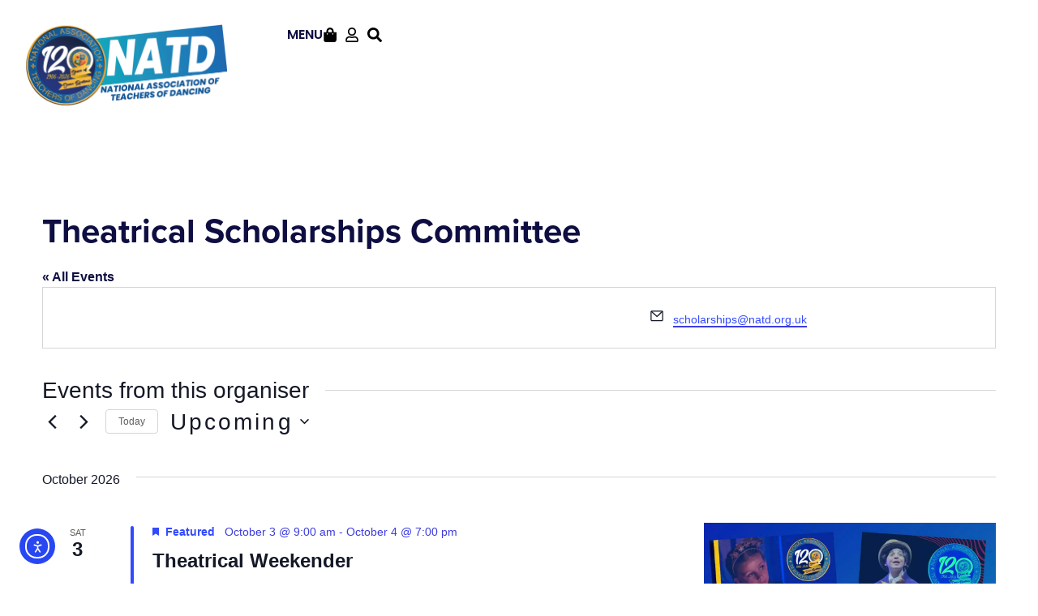

--- FILE ---
content_type: text/css
request_url: https://www.natd.org.uk/wp-content/themes/hello-elementor-child/style.css?ver=1.0.0
body_size: 278
content:
/* 
Theme Name: NATD (EP)
Theme URI: https://github.com/elementor/hello-theme/
Description: NHS Medway is a child theme of Hello Elementor, created by Elementor team
Author: Preview & Elementor Team
Author URI: https://elementor.com/
Template: hello-elementor
Version: 1.0.1
Text Domain: hello-elementor-child
License: GNU General Public License v3 or later.
License URI: https://www.gnu.org/licenses/gpl-3.0.html
Tags: flexible-header, custom-colors, custom-menu, custom-logo, editor-style, featured-images, rtl-language-support, threaded-comments, translation-ready
*/

/*
    Add your custom styles here
*/



a, input[type=submit], button {
	-o-transition: .3s;
	-ms-transition: .3s;
	-moz-transition: .3s;
	-webkit-transition: .3s;
	transition: .3s; 
}

body {
  touch-action: pan-x pan-y;
}


html {
	overflow-x: hidden;
}


.nested-cats {
	
}
.nested-subcats {
	display: none;
}
.nested-cats, .nested-subcats {
	margin: 0px 0px 0px 0px;
	padding: 0px 0px 0px 0px;
}
.nested-subcats {
	margin: 8px 0px 16px 0px;
}
.nested-cats > li, .nested-subcats > li {
	margin: 0px 0px 0px 0px;
	padding: 0px 0px 0px 0px;
	list-style: none;
}

.nested-cats > li {
	padding: 8px 0px 8px 0px;
	border-top: 1px solid rgba(0,0,0,0.2);
}
.nested-subcats > li {
	margin: 0px 0px 4px 0px;
}
.nested-cats > li > a {
	display: flex;
	min-height: 40px;
	font-weight: 700;
	font-size: 18px;
	align-items: center;
	color: #000;
}
.nested-cats > li.add-caret > a {
	background: transparent url(assets/shop-arrow-down.png) no-repeat right center;
	background-size: 10px auto;
}

@media (min-width: 768px) and (max-width: 991px) {
	.nested-cats > li > a {
		font-size: 16px;
	}
}
@media (max-width: 767px) {
	.nested-cats > li > a {
		font-size: 16px;
	}
}